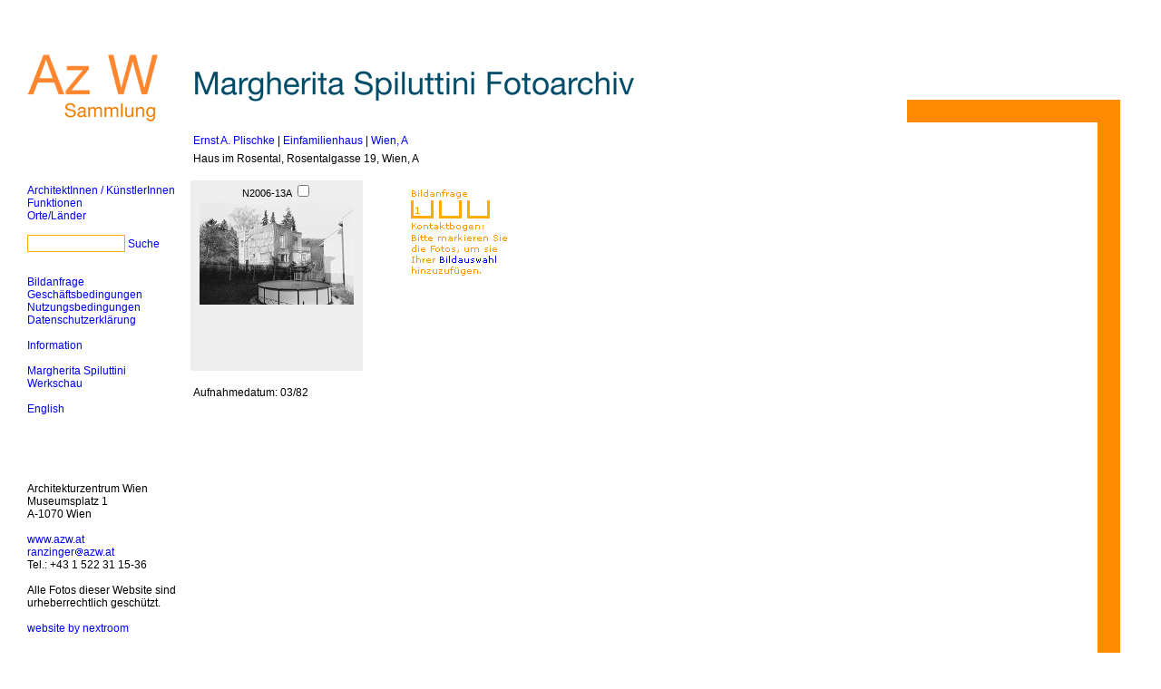

--- FILE ---
content_type: text/html; charset=UTF-8
request_url: https://spiluttini.azw.at/project.php?id=1622
body_size: 7021
content:
<!DOCTYPE HTML PUBLIC "-//W3C//DTD HTML 4.0 Frameset//EN"
 "http://www.w3.org/TR/REC-html40/frameset.dtd">
<html>
<head>
<!-- _HEAD //-->
<title>Margherita Spiluttini Fotoarchiv</title>
<!--
nextroom - architektur im netz
lindengasse 56/2/20
a-1070 vienna

tel +43 (1) 523 32 12 - 13
fax +43 (1) 523 32 12 - 22

office at nextroom dot eu
http://www.nextroom.eu
// -->

<meta http-equiv="Content-Type" content="text/html; charset=utf-8" />
<meta name="author" content="nextroom - architektur im netz" />
<meta name="revisit-after" content="30 days" />
<meta name="robots" content="NOARCHIVE" />
<meta http-equiv="Content-Language" content="de" />



<meta name="title" content="Margherita Spiluttini Fotoarchiv" />
<meta name="description" content="Margherita Spiluttini Fotoarchiv" /> 
<meta name="abstract" content="Margherita Spiluttini Fotoarchiv" />
<meta name="keywords" content="Margherita Spiluttini, Architektur, Fotografie, Architektur + Fotografie, Photographie Fotografin, Architekturphotographie" />
<meta property="og:title" content="Margherita Spiluttini Fotoarchiv" /> 
<meta property="og:type" content="website" />
<meta property="og:url" content="http://spiluttini.azw.at/project.php?id=1622" />
<meta property="og:site_name " content="Margherita Spiluttini Fotoarchiv, Architekturzentrum Wien, Sammlung" /> 
<meta property="og:description" content="Margherita Spiluttini Fotoarchiv" /> 

<meta name="viewport" content="width=1260" />

<meta name="apple-mobile-web-app-capable" content="yes" />
<meta name="apple-mobile-web-app-status-bar-style" content="default" />

<link rel="apple-touch-icon" href="img/mobile-icon-114x114.png" />
<link rel="apple-touch-icon-precomposed" href="img/mobile-icon-114x114.png" />
<link rel="apple-touch-icon" sizes="72x72" href="img/mobile-icon-72x72.png" />
<link rel="apple-touch-icon" sizes="114x114" href="img/mobile-icon-114x114.png" /> 
        
<link rel="apple-touch-startup-image" media="(min-device-width: 768px) and (orientation: landscape)" href="img/mobile-startup-1024x748.png" />
<link rel="apple-touch-startup-image" media="(min-device-width: 768px) and (orientation: portrait)" href="img/mobile-startup-768x1004.png" />
<link rel="apple-touch-startup-image" media="(max-device-width: 767px)" href="img/mobile-startup-320x460.png" />

<link rel="icon" href="img/favicon.ico" type="image/x-icon" />


<!-- JAVASCRIPT     //-->
<script language='Javascript' src="https://spiluttini.azw.at/js/funclib.js"></script>
<script language="JavaScript" src="https://spiluttini.azw.at/js/extension.js"></script>
<script LANGUAGE='Javascript' SRC="https://spiluttini.azw.at/js/order.js"></script>

<link rel="stylesheet" href="https://spiluttini.azw.at/css/styles.css?v=1.01" type="text/css">

<script type="text/javascript" src="https://spiluttini.azw.at/lib/code.jquery.com/jquery-1.6.4.min.js"></script>
<script type="text/javascript" src="js/jquery.fancybox-1.3.4/fancybox/jquery.mousewheel-3.0.4.pack.js"></script>
<script type="text/javascript" src="js/jquery.fancybox-1.3.4/fancybox/jquery.fancybox-1.3.4.js"></script>
<link rel="stylesheet" type="text/css" href="js/jquery.fancybox-1.3.4/fancybox/jquery.fancybox-1.3.4.css" media="all" />
<style>
#fancybox-title	{ font-family: Verdana, Arial, Helvetica, sans-serif; }
div.left        { text-align: left; padding: 5px 5px 0 5px; white-space: pre-wrap; width: auto; }
div.right		{ float: right; display: inline-block; *display: inline; zoom: 1; width: auto; }
#fancybox-left, #fancybox-right { width: 50%; }
#fancybox-left          { left: -55px; }
#fancybox-right         { right: -55px; }
#fancybox-left-ico, #fancybox-right-ico { width: 14px; height: 14px; margin-top: 0px; }
#fancybox-left-ico     { background-image: url('img/prev.png'); background-position: 0 0; }
#fancybox-right-ico     { background-image: url('img/next.png'); background-position: 0 0; }
#fancybox-left:hover span { right: auto; }
#fancybox-right:hover span { left: auto; }
#fancybox-wrap,
#fancybox-outer				{ overflow: visible; top: -15px; }
div.fancybox-bg				{ background-image: url() !important;}
</style>
<!-- JAVASCRIPT     //-->
<!-- _HEAD //-->
</head>
<!-- _MOBILE //-->
<script type="text/javascript" src="https://spiluttini.azw.at/js/okamototk-jqm-mobile-bookmark-bubble-209d73b/bookmark_bubble.js"></script>
<script type="text/javascript" src="https://spiluttini.azw.at/js/okamototk-jqm-mobile-bookmark-bubble-209d73b/bookmark_bubble_msg_de.js"></script>
<script>
google.bookmarkbubble.Bubble.prototype.NUMBER_OF_TIMES_TO_DISMISS = 1;
google.bookmarkbubble.Bubble.prototype.TIME_UNTIL_AUTO_DESTRUCT = 15000;
google.bookmarkbubble.Bubble.prototype.REL_ICON_ = 'apple-touch-icon';
google.bookmarkbubble.Bubble.prototype.MOBILE_SAFARI_USERAGENT_REGEX_ = /iPad/;


page_popup_bubble = "#page_home";









</script>
<style> .bmb { color: black; width: 210px; font-size: 12px; } </style>

<script type="text/javascript">
function mobileSwitch(dir, url) {
    if (dir == "desktop") {
        document.cookie="mobileSwitch=desktop";
    } else {
        document.cookie="mobileSwitch=mobile";
        document.location.href = url;
    }
}
document.addEventListener('DOMContentLoaded', function(){
    if (window.devicePixelRatio === undefined) { ratio=0.0001; } else { ratio = window.devicePixelRatio; }
    //minDim = Math.min(screen.height,screen.width); // ueberschneidung von 576px bei subnotebooks und andrioden
	minDim = screen.width;
	
    if ( minDim < 768 ) {	// ipads breite ist 768
        isSmallScreen = true;
    } else {
        isSmallScreen = false;
    }
    if ( isSmallScreen ) {
		var gotoMobile = confirm('Möchten Sie zur Mobilesite wechseln?');
		if (gotoMobile) {
			mobileSwitch('mobile','http://m.spiluttini.azw.at');
		} else {
            mobileSwitch('desktop');
        }
    }
}, false);

</script>
<!-- _MOBILE //-->
<body bgcolor="#ffffff" vlink="#0000FF" leftmargin="0" topmargin="0" marginwidth="0" marginheight="0">
<A name="top">
<table width="1235px" cellspacing=0 cellpadding=0>
<tr height="135px">
    <td rowspan=2 width="210px" valign="top">
<!-- NAVIGATION //-->
<table border="0" cellspacing="0" cellpadding="0" width="210">
	</tr>
		<td width="30" valign="top">&nbsp;</td>
		<td width="170" valign="top" align="left">
		<a href="./index.php" ><Img src="https://spiluttini.azw.at/img/azw_sammlung_de.png" border="0"></a><br>
		<Img src="https://spiluttini.azw.at/img/leer.gif" border="0" width="30" height="59"><br>
		<a href="./actor_list.php"  onMouseOver="self.status='ArchitektInnen / KünstlerInnen';return true" onMouseOut="self.status='';return true">ArchitektInnen / KünstlerInnen</a><br>
		<a href="./function_list.php"  onMouseOver="self.status='Funktionen';return true" onMouseOut="self.status='';return true">Funktionen</a><br>
		<a href="./location_list.php"  onMouseOver="self.status='Orte/Länder';return true" onMouseOut="self.status='';return true">Orte/Länder</a><br>
		<br>


        <form action="search.php" method="GET" id="search_form" >
            <input name="keyword" size="37" style="width:108px; border: 1px solid #ffaa00;" value="" type="text">
            <input name="search_it" value="2" type="hidden">
            <input name="form_action" value="Suche starten" type="hidden">
            <a href="#" onClick="document.getElementById('search_form').submit(); false;" onMouseOver="self.status='Suche';return true" onMouseOut="self.status='';return true">Suche</a><br>
        </form>



		<br>

		<a href="./order.php"  onMouseOver="self.status='Bildanfrage';return true" onMouseOut="self.status='';return true">Bildanfrage</a><br>
		<a href="./text.php?text_id=agb"  onMouseOver="self.status='Allgemeine Gesch&auml;ftsbedingungen';return true" onMouseOut="self.status='';return true">Geschäftsbedingungen</a><br>
		<a href="./text.php?text_id=nutzung"  onMouseOver="self.status='Nutzungsbedingungen';return true" onMouseOut="self.status='';return true">Nutzungsbedingungen</a><br>
		<a href="./text.php?text_id=datenschutzerklaerung"  onMouseOver="self.status='Datenschutzerklärung';return true" onMouseOut="self.status='';return true">Datenschutzerklärung</a><br>
		
		<br>

		<a href="https://www.azw.at/de/artikel/sammlung/margherita-spiluttini-fotoarchiv/" target="_new" onMouseOver="self.status='Information';return true" onMouseOut="self.status='';return true">Information</a><br>


		<br>
		<a href="http://www.spiluttini.he-hosting.de" target="_new" onMouseOver="self.status='Margherita Spiluttini Werkschau';return true" onMouseOut="self.status='';return true">Margherita Spiluttini Werkschau</a><br>
		<br>
		<a href="./index.php?lang_id=en" onMouseOver="self.status='english version';return true" onMouseOut="self.status='';return true">English</a><br>
		</td>
		<td width="10" valign="top">&nbsp;</td>
	</tr>
	<tr>
		<td width="30" valign="top"><Img src="https://spiluttini.azw.at/img/leer.gif" border="0" width="30" height="10"></td>
		<td width="170" valign="top"><Img src="https://spiluttini.azw.at/img/leer.gif" border="0" width="170" height="74"></td>
		<td width="10" valign="top"><Img src="https://spiluttini.azw.at/img/leer.gif" border="0" width="10" height="10"></td>
	</tr>
	<tr>
		<td width="30" valign="bottom">&nbsp;</td>
		<td width="170" valign="bottom">
        Architekturzentrum Wien<br />
Museumsplatz 1<br />
A-1070 Wien<br />
<br />
<A href="http://www.azw.at/" target="_new">www.azw.at</a><br />
<a href="javascript:key('ranzinger','azw.at')" onMouseOut="MM_swapImgRestore(); self.status='';return true"" onMouseOver="MM_swapImage('at_1','','img/email_at_hi.gif',0); return true" class="textzusatz-allgemein-link">ranzinger<img src="img/email_at_lo.gif" border="0" name="at_1">azw.at</a><br />
Tel.: +43 1 522 31 15-36		<br>
		<br>
		Alle Fotos dieser Website sind urheberrechtlich geschützt.<br>
		<br>
		<A href="http://www.nextroom.eu/" target="_new">website by nextroom</a><br>
		</td>
		<td width="10" valign="bottom">&nbsp;</td>
	</tr>
	<tr>
		<td width="30" valign="bottom"><Img src="https://spiluttini.azw.at/img/leer.gif" border="0" width="30" height="10"></td>
		<td width="170" valign="bottom"><Img src="https://spiluttini.azw.at/img/leer.gif" border="0" width="170" height="10"></td>
		<td width="10" valign="bottom"><Img src="https://spiluttini.azw.at/img/leer.gif" border="0" width="10" height="10"></td>
	</tr>
</table>
<!-- NAVIGATION //-->
    </td>
    <td width="1025px" valign="top">
        <table width=1025px height=135px cellspacing=0 cellpadding=0>
        <tr valign="top">
            <td width="790px"><Img src="img/spiluttini_fotoarchiv_de.png" border="0"><br></td>
            <td width="235px" style="border-bottom: 25px solid #ff8900"><img src="img/leer.gif" width="1" height="1"></td>
        </tr>
        </table>
    </td>
</tr>
<tr >
    <td width="1025px" valign="top">
<!-- CONTENT    //-->
<table width=1025px cellspacing=0 cellpadding=0>
<tr>
    <td valign=top  height=650px style="border-right: 25px solid #ff8900;" >
    <!-- PROJECT     //-->

<table width="990" border="0" cellspacing="0" cellpadding="0">
	<tr>
		<td>

<table width="100%" border="0" cellspacing="0" cellpadding="3">
	<tr bgcolor="white"> 
		<td valign="bottom">
		<table width="100%" border="0" cellspacing="0" cellpadding="0">
			<tr bgcolor="white">
				<td valign="bottom" width="*">
				<a href="./actor.php?id=3035"
				onMouseOver="self.status='Liste aller Projekte dieses/dieser ArchitektIn';return true" 
				onMouseOut="self.status='';return true">Ernst A. Plischke</A>
				<span class="invert">|</span> 
				<a href="./function.php?id=66" 
				onMouseOver="self.status='Liste aller Projekte mit dieser Geb&auml;udefunktion';return true" 
				onMouseOut="self.status='';return true">Einfamilienhaus</a>
				<span class="invert"> |</span> 
				<a href="./location.php?id=8144" 
				onMouseOver="self.status='Liste aller Projekte mit diesem Standort';return true" 
				onMouseOut="self.status='';return true">Wien, A</A>
				</td>
				<td valign="bottom" width="1"><img src="https://spiluttini.azw.at/img/leer.gif" border="0" height="24" width="1"></td>
			</tr>
		</table>
		</td>
	</tr>
</table>
		</td>
	</tr>
	<tr>
		<td>
		<!-- begin content -->
		<table width="100%" border="0" cellspacing="0" cellpadding="3">
			<tr bgcolor="#ffffff">
				<td valign="top">Haus im Rosental, Rosentalgasse 19, Wien, A&nbsp;<br>&nbsp;</td>
			</tr>
		</table>

		<!-- bilderliste -->
		<table width="100%" border="0" cellspacing="0" cellpadding="0">
		 <!-- begin reihe -->


<script type="text/javascript">
$(function(){
    $("a.fancybox").click( function() {
    		var idx = $(this).attr('idx');
    		//var pic = $(this).attr('pic');
    		//var alt = "<div class='left'>" + $(this).attr('alt') + "<div class='right'><a href='javascript:$.fancybox.close();'>schliessen</a></div></div>";
    		$.fancybox(
                [
{"title": "<div class='left'>Außenansicht&#x0a;Aufnahmedatum 03/82 | Format 24x36mm SW | Archiv-Nummer N2006-13A | Foto Margherita Spiluttini, © Architekturzentrum Wien, Sammlung<div class='right'><a href='javascript:$.fancybox.close();'>schlie&szlig;en</a></div><div style='clear: both;'></div></div>", "href": "./imgwrapper.php?area=afoto&id=209397&ext=.jpg" }                ],
                {
                    'margin'            : 50,
                    'padding'           : 0,
                    'overlayColor'		: 'white',
                    'overlayOpacity'    : 0.99,
                    'cyclic'            : true,
                    'titlePosition'     : 'inside',
                    //'href'				: pic,
                    //'title'				: alt,
                    'index'				: idx,
                    'showCloseButton'	: false
                }
        );
    });
});
</script>



							<!-- anfang reihe -->
					<tr align=center valign=top>
		<!-- SLIDE_ORDER    //-->
<td height="210" width="190" bgcolor="#eeeeee" align="center" class="bildnummer">
N2006-13A <input TYPE="CHECKBOX" NAME="media_id[0]" VALUE="209397"  onClick="setCookieValue('MEDIA', this.value, this.checked);"  class="bildnummer" >
<br>


<a class="fancybox" href="javascript:;" pic="./imgwrapper.php?area=afoto&id=209397&ext=.jpg" alt="Außenansicht&#x0a;Aufnahmedatum 03/82 | Format 24x36mm SW | Archiv-Nummer N2006-13A | Foto Margherita Spiluttini, © Architekturzentrum Wien, Sammlung" title="Außenansicht&#x0a;Aufnahmedatum 03/82 | Format 24x36mm SW | Archiv-Nummer N2006-13A | Foto Margherita Spiluttini, © Architekturzentrum Wien, Sammlung" rel="fancybox" idx="0">
<img src="./imgwrapper.php?area=cover&id=209397" vspace="3" hspace="1" border="0"  xalt=""></a>
</td>
<!-- SLIDE_ORDER    //-->
						<td height="210" width="10"><img src="img/leer.gif" width=1 height="4" border=0>&nbsp;</td>
								<td height="210" width="190" bgcolor="#ffffff" align="center"><a href="./order.php" onMouseOver="self.status='... Warenkorb einsehen';return true" onMouseOut="self.status='';return true"><img src="https://spiluttini.azw.at/img/order_step_1_de.gif" border="0" height="108" width="108" alt=""></a></td>
								<td height="210" width="10">&nbsp;</td>
						<td height="210" width="190"><img src="https://spiluttini.azw.at/img/leer.gif" border="0" width="190" height="210" alt=""></a></td>
								<td height="210" width="10">&nbsp;</td>
						<td height="210" width="190"><img src="https://spiluttini.azw.at/img/leer.gif" border="0" width="190" height="210" alt=""></a></td>
								<td height="210" width="10">&nbsp;</td>
						<td height="210" width="190"><img src="https://spiluttini.azw.at/img/leer.gif" border="0" width="190" height="210" alt=""></a></td>
				</table>
		<table width="100%" border="0" cellspacing="0" cellpadding="3">
			<tr>
				<td>&nbsp;<br>Aufnahmedatum: 03/82</td>
			</tr>
		</table>
		<!-- bilderliste -->
<!-- end content   //-->
		</td>
	</tr>
</table>
<!-- PROJECT     //-->
    </td>
</tr>
</table>
<table width=1025px cellspacing=0 cellpadding=0>
<tr>
    <td width="790px"></td>
    <td width="235px" style="border-top: 25px solid #ff8900"><img src="img/leer.gif" width="1" height="1"></td>
</tr>
</table>
<!-- CONTENT    //-->
<br>
<!-- FOOTER    //-->
<table width="990" border="0" cellspacing="0" cellpadding="3">
	<tr bgcolor="white"> 
		<td colspan="2" valign="top"><a href="#top" onMouseOver="self.status='Seitenanfang';return true" onMouseOut="self.status='';return true">Seitenanfang</a> <span class="invert">|</span> <a href="javascript:print()" onMouseOver="self.status='Seite drucken';return true" onMouseOut="self.status='';return true">Seite drucken</a> | <a href="http://m.spiluttini.azw.at" class="copyright" target="blank">Mobilversion</a></td>
	</tr>
	<tr>
		<td class="copyright">Fotos Margherita Spiluttini, © Architekturzentrum Wien, Sammlung</td>
		<td align="right"></td>
	</tr>
	<tr>
		<td colspan="2">&nbsp;</td>
	</tr>
</table>
<!-- FOOTER    //-->
    </td>
</tr>
</table>






<link rel="stylesheet" href="https://spiluttini.azw.at/js/cookieconsent/cookieconsent.css" media="print" onload="this.media='all'">
<link rel="stylesheet" href="https://spiluttini.azw.at/js/cookieconsent/cookieconsent.next.css" media="print" onload="this.media='all'">
<script defer id="CookieConsentScript" src="https://spiluttini.azw.at/js/cookieconsent/cookieconsent.next.js"></script>
<script>
if (typeof cc_showSettings === 'undefined' || cc_showSettings === null) {
    var cc_showSettings = [];
}
var cc;
window.addEventListener('load', function(){
    // v23

    // obtain plugin
    cc = initCookieConsent();

    // run plugin with your configuration
    cc.run({
        revision: 1,
        current_lang: 'de',
        autoclear_cookies: true,                   // default: false
        page_scripts: true,                        // default: false
        force_consent: false,                   // default: false
        auto_language: "browser",                     // default: null; could also be 'browser' or 'document'

        //cookie_domain: "nextroom.at",
        // mode: 'opt-in'                          // default: 'opt-in'; value: 'opt-in' or 'opt-out'
        // delay: 0,                               // default: 0
        // autorun: true,                          // default: true
        // hide_from_bots: false,                  // default: false
        // remove_cookie_tables: false             // default: false
        // cookie_name: 'cc_cookie',               // default: 'cc_cookie'
        // cookie_expiration: 182,                 // default: 182 (days)
        // cookie_necessary_only_expiration: 182   // default: disabled
        // cookie_domain: location.hostname,       // default: current domain
        // cookie_path: '/',                       // default: root
        // cookie_same_site: 'Lax',                // default: 'Lax'
        // use_rfc_cookie: false,                  // default: false
        // revision: 0,                            // default: 0

        onFirstAction: function(user_preferences, cookie){
            // callback triggered only once
        },

        onAccept: function (cookie) {
            console.log('onAccept fired!')


        },

        onChange: function (cookie, changed_preferences) {
            console.log('onChange fired!');
            reload_page = false;

            cc_showSettings.forEach(function(item, index) {  
                if (cc.allowedCategory( item ) && changed_preferences.includes( item ) ) {
                    reload_page = true;
                }
            });


            // If analytics category is disabled => disable google analytics
            if (!cc.allowedCategory('analytics')) {
                typeof gtag === 'function' && gtag('consent', 'update', {
                    'analytics_storage': 'denied'
                });
            }

            if (reload_page) {
                console.log("reload");
                window.location.reload();
            }
        },

        gui_options: {
            consent_modal: {
                layout: 'box',               // box/cloud/bar
                position: 'middle center',     // bottom/middle/top + left/right/center
                transition: 'slide',           // zoom/slide
                swap_buttons: false            // enable to invert buttons
            },
            settings_modal: {
                layout: 'box',                 // box/bar
                // position: 'left',           // left/right
                transition: 'slide'            // zoom/slide
            }
        },

        languages: {
            'de': {
                consent_modal: {
                    title: 'Notwendige Cookies',
                    description: 'Wir setzen ausschließlich Cookies ein, die unbedingt erforderlich sind und benutzen diese nur um spezielle Features (Login, Auswahlen, Merkfunktionen, etc.) umsetzen zu können.<br>Mehr dazu erfahren Sie in der <a class="cc-link" href="https://spiluttini.azw.at/text.php?text_id=datenschutzerklaerung">Datenschutzerklärung</a>.',
                    primary_btn: {
                        text: 'akzeptieren',
                        role: 'accept_all'              // 'accept_selected' or 'accept_all'
                    },
                                    },
                settings_modal: {
                    title: 'Einsatz von Cookies und Einbindung externer Inhalte',
                    save_settings_btn: 'Einstellungen speichern',
                    accept_all_btn: 'akzeptieren',
                    reject_all_btn:  '',
                    close_btn_label: 'Schließen',
                    cookie_table_headers: [
                        {col1: 'Cookie Bezeichner'},
                    ],
                    blocks: [
                        {
                            title: '',
                            description: 'Auf der Webseite werden Cookies und Services eingesetzt, welche zur Verarbeitung von Endgeräteinformationen und personenbezogenen Daten verwendet werden. Die Verarbeitung dient der Einbindung von Inhalten, externen Diensten und Elementen Dritter, der statistischen Analyse/Messung, der personalisierten Werbung. Je nach Funktion werden dabei Daten an Dritte weitergegeben und von diesen verarbeitet.',
                        }, 
                        {
                            title: 'Notwendige Cookies',
                            description: 'Wir setzen ausschließlich Cookies, die unbedingt erforderlich sind und benutzen diese nur um spezielle Features (Login, Auswahlen, Merkfunktionen, etc.) umsetzen zu können.',
                            show: true,
                            toggle: {
                                value: 'necessary',
                                enabled: true,
                                readonly: true,
                            }
                        }, 
                        {
                            title: '',
                            description: 'Mehr dazu erfahren Sie in der <a class="cc-link" href="https://spiluttini.azw.at/text.php?text_id=datenschutzerklaerung">Datenschutzerklärung</a>.',
                        }
                    ]
                }
            },
            'en': {
                consent_modal: {
                    title: 'Necessary Cookies',
                    description: 'Necessary cookies help make a website usable by enabling basic functions like page navigation and access to secure areas of the website. The website cannot function properly without these cookies.<br>You can find out more about this in the <a class="cc-link" href="https://spiluttini.azw.at/text.php?text_id=datenschutzerklaerung">Privacy Policy</a>.',
                    primary_btn: {
                        text: 'allow',
                        role: 'accept_all'              // 'accept_selected' or 'accept_all'
                    },
                                    },
                settings_modal: {
                    title: 'Use of cookies and integration of external content',
                    save_settings_btn: 'Save Settings',
                    accept_all_btn: 'allow',
                    reject_all_btn:  '',
                    close_btn_label: 'Close',
                    cookie_table_headers: [
                        {col1: 'Cookie Name'},
                    ],
                    blocks: [
                        {
                            title: '',
                            description: 'Cookies and services are used on the website, which are used to process end device information and personal data. The processing serves to integrate content, external services and elements of third parties, statistical analysis/measurement, personalized advertising. Depending on the function, data is passed on to third parties and processed by them.',
                        }, 
                        {
                            title: 'Necessary Cookies',
                            description: 'Necessary cookies help make a website usable by enabling basic functions like page navigation and access to secure areas of the website. The website cannot function properly without these cookies.',
                            show: true,
                            toggle: {
                                value: 'necessary',
                                enabled: true,
                                readonly: true,
                            }
                        }, 
                        {
                            title: '',
                            description: 'You can find out more about this in the <a class="cc-link" href="https://spiluttini.azw.at/text.php?text_id=datenschutzerklaerung">Privacy Policy</a>.',

                        }
                    ]
                }
            },




        }
    });


    if (cc_showSettings.length > 0) {
        cc_showSettings.forEach( function( activateElement ) {
            document.querySelector( '#s-ttl' ).innerHTML = document.querySelector( "#cc_ask_"+ activateElement ).dataset.title;
            document.querySelector( '#s-bl>.c-bl>.desc>.p' ).innerHTML = document.querySelector( "#cc_ask_"+ activateElement ).dataset.text;
            document.querySelector( "#cc_ask_"+ activateElement ).parentNode.style.backgroundColor = "lightgreen";
        });
        cc.showSettings();
    }
});
</script>
</body>
</html>
<!-- INC CLEANUP //--><!-- INC CLEANUP //-->

--- FILE ---
content_type: text/javascript
request_url: https://spiluttini.azw.at/js/extension.js
body_size: 509
content:
<!--
	function setCookieValue(key, id, action) {
		if (action) {
			addCookieValue(key, id);
		} else {
			delCookieValue(key, id);
		}
	} 

	function addCookieValue(key, id) {
		var cookie = getCookie(key);
		setCookie(key, cookie + id +"-");
	} 

	function delCookieValue(key, id) {
		var cookie = new String(getCookie(key));
		var new_cookie = new String(); 
		var idList = cookie.split("-");
		for (i=0; i<idList.length-1; i++) {
			if (idList[i] != id) {
				new_cookie += idList[i] +"-";
			}
		}
		setCookie(key, new_cookie);
	}

	function setCookie(key, value) {
		var cookie = document.cookie;
		var new_cookie = new String();
		var length = cookie.length;
		var pointer = 0; 
		var cookie_set = false;
		while (pointer < length) {
			var key_begin = pointer; 
			var key_end = cookie.indexOf ("=", key_begin);
			var val_begin = key_end + 1; 
			var val_end = cookie.indexOf (";", val_begin);
			if (val_end == -1) {
				val_end = length;
			}

			if (cookie.substring(key_begin, key_end) == key) {
				document.cookie = cookie.substring(key_begin, key_end) +"="+ value +"; ";
				cookie_set = true;
			} else {
				document.cookie = cookie.substring(key_begin, key_end) +"="+ cookie.substring(val_begin, val_end) +"; ";
			}
			pointer = val_end+2;
		}
		if (!cookie_set) {
			document.cookie = key +"="+ value +"; ";
		}
		return true;
	}

	function getCookie(key) {
		var cookie = document.cookie;
		var length = cookie.length;
		var pointer = 0; 
		while (pointer < length) {
			var key_begin = pointer; 
			var key_end = cookie.indexOf ("=", key_begin);
			var val_begin = key_end + 1; 
			var val_end = cookie.indexOf (";", val_begin);
			if (val_end == -1) {
				val_end = length;
			}
			if (cookie.substring(key_begin, key_end) == key) {
				return cookie.substring(val_begin, val_end);
			}
			pointer = val_end+2;
		}
		return "";
	}
//-->
